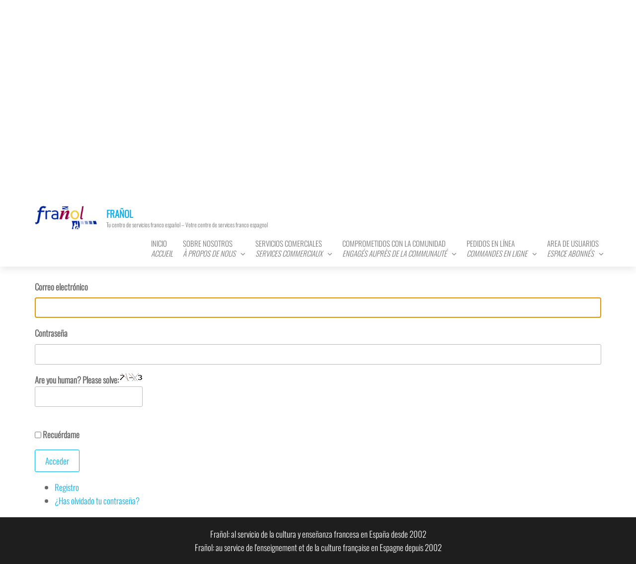

--- FILE ---
content_type: text/html; charset=UTF-8
request_url: https://franol.com/conexion/?redirect_to=https%3A%2F%2Ffranol.com%2Fcustomer-area%2Farchivos%2Fmis-archivos%2F2024%2F06%2F12%2Fnomina-enero-2024-sylvie-dubo
body_size: 12317
content:
<!DOCTYPE html>
<html class="no-js" lang="es">
    <head>
        <meta http-equiv="content-type" content="text/html; charset=UTF-8" />
        <meta http-equiv="X-UA-Compatible" content="IE=edge">
        <meta name="viewport" content="width=device-width, initial-scale=1">
        <title>Conexion &#8211; FRAÑOL</title>
    <style>
       .login-action-lostpassword #login_error{
           display: none;
       }
    </style>
    <meta name='robots' content='max-image-preview:large' />
	<style>img:is([sizes="auto" i], [sizes^="auto," i]) { contain-intrinsic-size: 3000px 1500px }</style>
	<link rel='stylesheet' id='cuar.frontend-css' href='https://franol.com/wp-content/plugins/customer-area/skins/frontend/master/assets/css/styles.min.css?ver=8.3.3' type='text/css' media='all' />
<style id='wp-emoji-styles-inline-css' type='text/css'>

	img.wp-smiley, img.emoji {
		display: inline !important;
		border: none !important;
		box-shadow: none !important;
		height: 1em !important;
		width: 1em !important;
		margin: 0 0.07em !important;
		vertical-align: -0.1em !important;
		background: none !important;
		padding: 0 !important;
	}
</style>
<style id='classic-theme-styles-inline-css' type='text/css'>
/*! This file is auto-generated */
.wp-block-button__link{color:#fff;background-color:#32373c;border-radius:9999px;box-shadow:none;text-decoration:none;padding:calc(.667em + 2px) calc(1.333em + 2px);font-size:1.125em}.wp-block-file__button{background:#32373c;color:#fff;text-decoration:none}
</style>
<style id='global-styles-inline-css' type='text/css'>
:root{--wp--preset--aspect-ratio--square: 1;--wp--preset--aspect-ratio--4-3: 4/3;--wp--preset--aspect-ratio--3-4: 3/4;--wp--preset--aspect-ratio--3-2: 3/2;--wp--preset--aspect-ratio--2-3: 2/3;--wp--preset--aspect-ratio--16-9: 16/9;--wp--preset--aspect-ratio--9-16: 9/16;--wp--preset--color--black: #000000;--wp--preset--color--cyan-bluish-gray: #abb8c3;--wp--preset--color--white: #ffffff;--wp--preset--color--pale-pink: #f78da7;--wp--preset--color--vivid-red: #cf2e2e;--wp--preset--color--luminous-vivid-orange: #ff6900;--wp--preset--color--luminous-vivid-amber: #fcb900;--wp--preset--color--light-green-cyan: #7bdcb5;--wp--preset--color--vivid-green-cyan: #00d084;--wp--preset--color--pale-cyan-blue: #8ed1fc;--wp--preset--color--vivid-cyan-blue: #0693e3;--wp--preset--color--vivid-purple: #9b51e0;--wp--preset--gradient--vivid-cyan-blue-to-vivid-purple: linear-gradient(135deg,rgba(6,147,227,1) 0%,rgb(155,81,224) 100%);--wp--preset--gradient--light-green-cyan-to-vivid-green-cyan: linear-gradient(135deg,rgb(122,220,180) 0%,rgb(0,208,130) 100%);--wp--preset--gradient--luminous-vivid-amber-to-luminous-vivid-orange: linear-gradient(135deg,rgba(252,185,0,1) 0%,rgba(255,105,0,1) 100%);--wp--preset--gradient--luminous-vivid-orange-to-vivid-red: linear-gradient(135deg,rgba(255,105,0,1) 0%,rgb(207,46,46) 100%);--wp--preset--gradient--very-light-gray-to-cyan-bluish-gray: linear-gradient(135deg,rgb(238,238,238) 0%,rgb(169,184,195) 100%);--wp--preset--gradient--cool-to-warm-spectrum: linear-gradient(135deg,rgb(74,234,220) 0%,rgb(151,120,209) 20%,rgb(207,42,186) 40%,rgb(238,44,130) 60%,rgb(251,105,98) 80%,rgb(254,248,76) 100%);--wp--preset--gradient--blush-light-purple: linear-gradient(135deg,rgb(255,206,236) 0%,rgb(152,150,240) 100%);--wp--preset--gradient--blush-bordeaux: linear-gradient(135deg,rgb(254,205,165) 0%,rgb(254,45,45) 50%,rgb(107,0,62) 100%);--wp--preset--gradient--luminous-dusk: linear-gradient(135deg,rgb(255,203,112) 0%,rgb(199,81,192) 50%,rgb(65,88,208) 100%);--wp--preset--gradient--pale-ocean: linear-gradient(135deg,rgb(255,245,203) 0%,rgb(182,227,212) 50%,rgb(51,167,181) 100%);--wp--preset--gradient--electric-grass: linear-gradient(135deg,rgb(202,248,128) 0%,rgb(113,206,126) 100%);--wp--preset--gradient--midnight: linear-gradient(135deg,rgb(2,3,129) 0%,rgb(40,116,252) 100%);--wp--preset--font-size--small: 13px;--wp--preset--font-size--medium: 20px;--wp--preset--font-size--large: 36px;--wp--preset--font-size--x-large: 42px;--wp--preset--spacing--20: 0.44rem;--wp--preset--spacing--30: 0.67rem;--wp--preset--spacing--40: 1rem;--wp--preset--spacing--50: 1.5rem;--wp--preset--spacing--60: 2.25rem;--wp--preset--spacing--70: 3.38rem;--wp--preset--spacing--80: 5.06rem;--wp--preset--shadow--natural: 6px 6px 9px rgba(0, 0, 0, 0.2);--wp--preset--shadow--deep: 12px 12px 50px rgba(0, 0, 0, 0.4);--wp--preset--shadow--sharp: 6px 6px 0px rgba(0, 0, 0, 0.2);--wp--preset--shadow--outlined: 6px 6px 0px -3px rgba(255, 255, 255, 1), 6px 6px rgba(0, 0, 0, 1);--wp--preset--shadow--crisp: 6px 6px 0px rgba(0, 0, 0, 1);}:where(.is-layout-flex){gap: 0.5em;}:where(.is-layout-grid){gap: 0.5em;}body .is-layout-flex{display: flex;}.is-layout-flex{flex-wrap: wrap;align-items: center;}.is-layout-flex > :is(*, div){margin: 0;}body .is-layout-grid{display: grid;}.is-layout-grid > :is(*, div){margin: 0;}:where(.wp-block-columns.is-layout-flex){gap: 2em;}:where(.wp-block-columns.is-layout-grid){gap: 2em;}:where(.wp-block-post-template.is-layout-flex){gap: 1.25em;}:where(.wp-block-post-template.is-layout-grid){gap: 1.25em;}.has-black-color{color: var(--wp--preset--color--black) !important;}.has-cyan-bluish-gray-color{color: var(--wp--preset--color--cyan-bluish-gray) !important;}.has-white-color{color: var(--wp--preset--color--white) !important;}.has-pale-pink-color{color: var(--wp--preset--color--pale-pink) !important;}.has-vivid-red-color{color: var(--wp--preset--color--vivid-red) !important;}.has-luminous-vivid-orange-color{color: var(--wp--preset--color--luminous-vivid-orange) !important;}.has-luminous-vivid-amber-color{color: var(--wp--preset--color--luminous-vivid-amber) !important;}.has-light-green-cyan-color{color: var(--wp--preset--color--light-green-cyan) !important;}.has-vivid-green-cyan-color{color: var(--wp--preset--color--vivid-green-cyan) !important;}.has-pale-cyan-blue-color{color: var(--wp--preset--color--pale-cyan-blue) !important;}.has-vivid-cyan-blue-color{color: var(--wp--preset--color--vivid-cyan-blue) !important;}.has-vivid-purple-color{color: var(--wp--preset--color--vivid-purple) !important;}.has-black-background-color{background-color: var(--wp--preset--color--black) !important;}.has-cyan-bluish-gray-background-color{background-color: var(--wp--preset--color--cyan-bluish-gray) !important;}.has-white-background-color{background-color: var(--wp--preset--color--white) !important;}.has-pale-pink-background-color{background-color: var(--wp--preset--color--pale-pink) !important;}.has-vivid-red-background-color{background-color: var(--wp--preset--color--vivid-red) !important;}.has-luminous-vivid-orange-background-color{background-color: var(--wp--preset--color--luminous-vivid-orange) !important;}.has-luminous-vivid-amber-background-color{background-color: var(--wp--preset--color--luminous-vivid-amber) !important;}.has-light-green-cyan-background-color{background-color: var(--wp--preset--color--light-green-cyan) !important;}.has-vivid-green-cyan-background-color{background-color: var(--wp--preset--color--vivid-green-cyan) !important;}.has-pale-cyan-blue-background-color{background-color: var(--wp--preset--color--pale-cyan-blue) !important;}.has-vivid-cyan-blue-background-color{background-color: var(--wp--preset--color--vivid-cyan-blue) !important;}.has-vivid-purple-background-color{background-color: var(--wp--preset--color--vivid-purple) !important;}.has-black-border-color{border-color: var(--wp--preset--color--black) !important;}.has-cyan-bluish-gray-border-color{border-color: var(--wp--preset--color--cyan-bluish-gray) !important;}.has-white-border-color{border-color: var(--wp--preset--color--white) !important;}.has-pale-pink-border-color{border-color: var(--wp--preset--color--pale-pink) !important;}.has-vivid-red-border-color{border-color: var(--wp--preset--color--vivid-red) !important;}.has-luminous-vivid-orange-border-color{border-color: var(--wp--preset--color--luminous-vivid-orange) !important;}.has-luminous-vivid-amber-border-color{border-color: var(--wp--preset--color--luminous-vivid-amber) !important;}.has-light-green-cyan-border-color{border-color: var(--wp--preset--color--light-green-cyan) !important;}.has-vivid-green-cyan-border-color{border-color: var(--wp--preset--color--vivid-green-cyan) !important;}.has-pale-cyan-blue-border-color{border-color: var(--wp--preset--color--pale-cyan-blue) !important;}.has-vivid-cyan-blue-border-color{border-color: var(--wp--preset--color--vivid-cyan-blue) !important;}.has-vivid-purple-border-color{border-color: var(--wp--preset--color--vivid-purple) !important;}.has-vivid-cyan-blue-to-vivid-purple-gradient-background{background: var(--wp--preset--gradient--vivid-cyan-blue-to-vivid-purple) !important;}.has-light-green-cyan-to-vivid-green-cyan-gradient-background{background: var(--wp--preset--gradient--light-green-cyan-to-vivid-green-cyan) !important;}.has-luminous-vivid-amber-to-luminous-vivid-orange-gradient-background{background: var(--wp--preset--gradient--luminous-vivid-amber-to-luminous-vivid-orange) !important;}.has-luminous-vivid-orange-to-vivid-red-gradient-background{background: var(--wp--preset--gradient--luminous-vivid-orange-to-vivid-red) !important;}.has-very-light-gray-to-cyan-bluish-gray-gradient-background{background: var(--wp--preset--gradient--very-light-gray-to-cyan-bluish-gray) !important;}.has-cool-to-warm-spectrum-gradient-background{background: var(--wp--preset--gradient--cool-to-warm-spectrum) !important;}.has-blush-light-purple-gradient-background{background: var(--wp--preset--gradient--blush-light-purple) !important;}.has-blush-bordeaux-gradient-background{background: var(--wp--preset--gradient--blush-bordeaux) !important;}.has-luminous-dusk-gradient-background{background: var(--wp--preset--gradient--luminous-dusk) !important;}.has-pale-ocean-gradient-background{background: var(--wp--preset--gradient--pale-ocean) !important;}.has-electric-grass-gradient-background{background: var(--wp--preset--gradient--electric-grass) !important;}.has-midnight-gradient-background{background: var(--wp--preset--gradient--midnight) !important;}.has-small-font-size{font-size: var(--wp--preset--font-size--small) !important;}.has-medium-font-size{font-size: var(--wp--preset--font-size--medium) !important;}.has-large-font-size{font-size: var(--wp--preset--font-size--large) !important;}.has-x-large-font-size{font-size: var(--wp--preset--font-size--x-large) !important;}
:where(.wp-block-post-template.is-layout-flex){gap: 1.25em;}:where(.wp-block-post-template.is-layout-grid){gap: 1.25em;}
:where(.wp-block-columns.is-layout-flex){gap: 2em;}:where(.wp-block-columns.is-layout-grid){gap: 2em;}
:root :where(.wp-block-pullquote){font-size: 1.5em;line-height: 1.6;}
</style>
<link rel='stylesheet' id='af-fontawesome-css' href='https://franol.com/wp-content/plugins/asgaros-forum/libs/fontawesome/css/all.min.css?ver=3.3.0' type='text/css' media='all' />
<link rel='stylesheet' id='af-fontawesome-compat-v4-css' href='https://franol.com/wp-content/plugins/asgaros-forum/libs/fontawesome/css/v4-shims.min.css?ver=3.3.0' type='text/css' media='all' />
<link rel='stylesheet' id='af-widgets-css' href='https://franol.com/wp-content/plugins/asgaros-forum/skin/widgets.css?ver=3.3.0' type='text/css' media='all' />
<link rel='stylesheet' id='futurio-extra-css' href='https://franol.com/wp-content/plugins/futurio-extra/assets/css/style.css?ver=2.0.19' type='text/css' media='all' />
<link rel='stylesheet' id='theme-my-login-css' href='https://franol.com/wp-content/plugins/theme-my-login/assets/styles/theme-my-login.min.css?ver=7.1.14' type='text/css' media='all' />
<link rel='stylesheet' id='bookly-ladda.min.css-css' href='https://franol.com/wp-content/plugins/bookly-responsive-appointment-booking-tool/frontend/resources/css/ladda.min.css?ver=26.4' type='text/css' media='all' />
<link rel='stylesheet' id='bookly-tailwind.css-css' href='https://franol.com/wp-content/plugins/bookly-responsive-appointment-booking-tool/backend/resources/tailwind/tailwind.css?ver=26.4' type='text/css' media='all' />
<link rel='stylesheet' id='bookly-modern-booking-form-calendar.css-css' href='https://franol.com/wp-content/plugins/bookly-responsive-appointment-booking-tool/frontend/resources/css/modern-booking-form-calendar.css?ver=26.4' type='text/css' media='all' />
<link rel='stylesheet' id='bookly-bootstrap-icons.min.css-css' href='https://franol.com/wp-content/plugins/bookly-responsive-appointment-booking-tool/frontend/resources/css/bootstrap-icons.min.css?ver=26.4' type='text/css' media='all' />
<link rel='stylesheet' id='bookly-intlTelInput.css-css' href='https://franol.com/wp-content/plugins/bookly-responsive-appointment-booking-tool/frontend/resources/css/intlTelInput.css?ver=26.4' type='text/css' media='all' />
<link rel='stylesheet' id='bookly-bookly-main.css-css' href='https://franol.com/wp-content/plugins/bookly-responsive-appointment-booking-tool/frontend/resources/css/bookly-main.css?ver=26.4' type='text/css' media='all' />
<link rel='stylesheet' id='bootstrap-css' href='https://franol.com/wp-content/themes/futurio/css/bootstrap.css?ver=3.3.7' type='text/css' media='all' />
<link rel='stylesheet' id='futurio-stylesheet-css' href='https://franol.com/wp-content/themes/futurio/style.css?ver=1.5.4' type='text/css' media='all' />
<link rel='stylesheet' id='font-awesome-css' href='https://franol.com/wp-content/plugins/elementor/assets/lib/font-awesome/css/font-awesome.min.css?ver=4.7.0' type='text/css' media='all' />
<link rel='stylesheet' id='login-with-ajax-css' href='https://franol.com/wp-content/plugins/login-with-ajax/templates/login-with-ajax.min.css?ver=4.5.1' type='text/css' media='all' />
<link rel='stylesheet' id='elementor-frontend-css' href='https://franol.com/wp-content/plugins/elementor/assets/css/frontend.min.css?ver=3.34.1' type='text/css' media='all' />
<link rel='stylesheet' id='elementor-post-169-css' href='https://franol.com/wp-content/uploads/elementor/css/post-169.css?ver=1768888222' type='text/css' media='all' />
<link rel='stylesheet' id='widget-heading-css' href='https://franol.com/wp-content/plugins/elementor/assets/css/widget-heading.min.css?ver=3.34.1' type='text/css' media='all' />
<link rel='stylesheet' id='e-shapes-css' href='https://franol.com/wp-content/plugins/elementor/assets/css/conditionals/shapes.min.css?ver=3.34.1' type='text/css' media='all' />
<link rel='stylesheet' id='elementor-post-251-css' href='https://franol.com/wp-content/uploads/elementor/css/post-251.css?ver=1768888470' type='text/css' media='all' />
<link rel='stylesheet' id='wpsc-widget-css' href='https://franol.com/wp-content/plugins/wp-school-calendar-lite/assets/css/widget.css?ver=e7d39012aa6edb882d081b07bd45a34f' type='text/css' media='all' />
<link rel='stylesheet' id='wpsc-frontend-css' href='https://franol.com/wp-content/plugins/wp-school-calendar-lite/assets/css/frontend.css?ver=e7d39012aa6edb882d081b07bd45a34f' type='text/css' media='all' />
<style id='wpsc-frontend-inline-css' type='text/css'>
#wpsc-block-calendar .wpsc-important-date-category-1788, .wpsc-important-date-category-1788 {background:#006680;color:#fff;}
#wpsc-block-calendar .wpsc-important-date-category-1790, .wpsc-important-date-category-1790 {background:#8224e3;color:#fff;}

</style>
<link rel='stylesheet' id='sib-front-css-css' href='https://franol.com/wp-content/plugins/mailin/css/mailin-front.css?ver=e7d39012aa6edb882d081b07bd45a34f' type='text/css' media='all' />
<link rel='stylesheet' id='kirki-styles-css' href='https://franol.com?action=kirki-styles&#038;ver=4.0' type='text/css' media='all' />
<link rel='stylesheet' id='elementor-gf-local-roboto-css' href='https://franol.com/wp-content/uploads/elementor/google-fonts/css/roboto.css?ver=1742234250' type='text/css' media='all' />
<link rel='stylesheet' id='elementor-gf-local-robotoslab-css' href='https://franol.com/wp-content/uploads/elementor/google-fonts/css/robotoslab.css?ver=1742234252' type='text/css' media='all' />
<script type="text/javascript" src="https://franol.com/wp-includes/js/jquery/jquery.min.js?ver=3.7.1" id="jquery-core-js"></script>
<script type="text/javascript" src="https://franol.com/wp-includes/js/jquery/jquery-migrate.min.js?ver=3.4.1" id="jquery-migrate-js"></script>
<script type="text/javascript" id="ficharme-js-extra">
/* <![CDATA[ */
var ficharme_vars = {"ajaxurl":"https:\/\/franol.com\/wp-admin\/admin-ajax.php"};
/* ]]> */
</script>
<script type="text/javascript" src="https://franol.com/wp-content/plugins/registro-de-jornada-laboral/js/ajax.js?ver=e7d39012aa6edb882d081b07bd45a34f" id="ficharme-js"></script>
<script type="text/javascript" id="login-with-ajax-js-extra">
/* <![CDATA[ */
var LWA = {"ajaxurl":"https:\/\/franol.com\/wp-admin\/admin-ajax.php","off":""};
/* ]]> */
</script>
<script type="text/javascript" src="https://franol.com/wp-content/plugins/login-with-ajax/templates/login-with-ajax.min.js?ver=4.5.1" id="login-with-ajax-js"></script>
<script type="text/javascript" src="https://franol.com/wp-content/plugins/login-with-ajax/ajaxify/ajaxify.min.js?ver=4.5.1" id="login-with-ajax-ajaxify-js"></script>
<script type="text/javascript" src="https://franol.com/wp-content/plugins/bookly-responsive-appointment-booking-tool/frontend/resources/js/spin.min.js?ver=26.4" id="bookly-spin.min.js-js"></script>
<script type="text/javascript" id="bookly-globals-js-extra">
/* <![CDATA[ */
var BooklyL10nGlobal = {"csrf_token":"fc52efa3ca","ajax_url_backend":"https:\/\/franol.com\/wp-admin\/admin-ajax.php","ajax_url_frontend":"https:\/\/franol.com\/wp-admin\/admin-ajax.php","mjsTimeFormat":"HH:mm","datePicker":{"format":"D [d][e] MMMM [d][e] YYYY","monthNames":["enero","febrero","marzo","abril","mayo","junio","julio","agosto","septiembre","octubre","noviembre","diciembre"],"daysOfWeek":["Dom","Lun","Mar","Mi\u00e9","Jue","Vie","S\u00e1b"],"firstDay":1,"monthNamesShort":["Ene","Feb","Mar","Abr","May","Jun","Jul","Ago","Sep","Oct","Nov","Dic"],"dayNames":["domingo","lunes","martes","mi\u00e9rcoles","jueves","viernes","s\u00e1bado"],"dayNamesShort":["Dom","Lun","Mar","Mi\u00e9","Jue","Vie","S\u00e1b"],"meridiem":{"am":"am","pm":"pm","AM":"AM","PM":"PM"}},"dateRange":{"format":"D [d][e] MMMM [d][e] YYYY","applyLabel":"Aplicar","cancelLabel":"Cancelar","fromLabel":"De","toLabel":"Para","customRangeLabel":"Rango personalizado","tomorrow":"Ma\u00f1ana","today":"Hoy","anyTime":"En cualquier momento","yesterday":"Ayer","last_7":"Los \u00faltimos 7 d\u00edas","last_30":"Los \u00faltimos 30 d\u00edas","next_7":"Pr\u00f3ximos 7 d\u00edas","next_30":"Pr\u00f3ximos 30 d\u00edas","thisMonth":"Este mes","nextMonth":"El mes que viene","lastMonth":"El mes pasado","firstDay":1},"l10n":{"apply":"Aplicar","cancel":"Cancelar","areYouSure":"\u00bfEst\u00e1s seguro?"},"addons":[],"cloud_products":"","data":{}};
/* ]]> */
</script>
<script type="text/javascript" src="https://franol.com/wp-content/plugins/bookly-responsive-appointment-booking-tool/frontend/resources/js/ladda.min.js?ver=26.4" id="bookly-ladda.min.js-js"></script>
<script type="text/javascript" src="https://franol.com/wp-content/plugins/bookly-responsive-appointment-booking-tool/backend/resources/js/moment.min.js?ver=26.4" id="bookly-moment.min.js-js"></script>
<script type="text/javascript" src="https://franol.com/wp-content/plugins/bookly-responsive-appointment-booking-tool/frontend/resources/js/hammer.min.js?ver=26.4" id="bookly-hammer.min.js-js"></script>
<script type="text/javascript" src="https://franol.com/wp-content/plugins/bookly-responsive-appointment-booking-tool/frontend/resources/js/jquery.hammer.min.js?ver=26.4" id="bookly-jquery.hammer.min.js-js"></script>
<script type="text/javascript" src="https://franol.com/wp-content/plugins/bookly-responsive-appointment-booking-tool/frontend/resources/js/qrcode.js?ver=26.4" id="bookly-qrcode.js-js"></script>
<script type="text/javascript" id="bookly-bookly.min.js-js-extra">
/* <![CDATA[ */
var BooklyL10n = {"ajaxurl":"https:\/\/franol.com\/wp-admin\/admin-ajax.php","csrf_token":"fc52efa3ca","months":["enero","febrero","marzo","abril","mayo","junio","julio","agosto","septiembre","octubre","noviembre","diciembre"],"days":["domingo","lunes","martes","mi\u00e9rcoles","jueves","viernes","s\u00e1bado"],"daysShort":["Dom","Lun","Mar","Mi\u00e9","Jue","Vie","S\u00e1b"],"monthsShort":["Ene","Feb","Mar","Abr","May","Jun","Jul","Ago","Sep","Oct","Nov","Dic"],"show_more":"Mostrar m\u00e1s","sessionHasExpired":"Su sesi\u00f3n ha caducado. Por favor presione \"Ok\" para actualizar la p\u00e1gina"};
/* ]]> */
</script>
<script type="text/javascript" src="https://franol.com/wp-content/plugins/bookly-responsive-appointment-booking-tool/frontend/resources/js/bookly.min.js?ver=26.4" id="bookly-bookly.min.js-js"></script>
<script type="text/javascript" src="https://franol.com/wp-content/plugins/bookly-responsive-appointment-booking-tool/frontend/resources/js/intlTelInput.min.js?ver=26.4" id="bookly-intlTelInput.min.js-js"></script>
<script type="text/javascript" id="sib-front-js-js-extra">
/* <![CDATA[ */
var sibErrMsg = {"invalidMail":"Please fill out valid email address","requiredField":"Please fill out required fields","invalidDateFormat":"Please fill out valid date format","invalidSMSFormat":"Please fill out valid phone number"};
var ajax_sib_front_object = {"ajax_url":"https:\/\/franol.com\/wp-admin\/admin-ajax.php","ajax_nonce":"54b9224907","flag_url":"https:\/\/franol.com\/wp-content\/plugins\/mailin\/img\/flags\/"};
/* ]]> */
</script>
<script type="text/javascript" src="https://franol.com/wp-content/plugins/mailin/js/mailin-front.js?ver=1764065325" id="sib-front-js-js"></script>
<link rel="https://api.w.org/" href="https://franol.com/wp-json/" /><link rel="alternate" title="JSON" type="application/json" href="https://franol.com/wp-json/wp/v2/pages/251" /><link rel="alternate" title="oEmbed (JSON)" type="application/json+oembed" href="https://franol.com/wp-json/oembed/1.0/embed?url=https%3A%2F%2Ffranol.com%2Fconexion%2F" />
<link rel="alternate" title="oEmbed (XML)" type="text/xml+oembed" href="https://franol.com/wp-json/oembed/1.0/embed?url=https%3A%2F%2Ffranol.com%2Fconexion%2F&#038;format=xml" />
<meta name='robots' content='max-image-preview:large, noindex, noarchive' />
		<style type="text/css">
			#login .lwa-status { display: none !important; }
			#login .lwa-status.lwa-status-invalid, #login .lwa-status.lwa-status-confirm { display: block !important; }
		</style>
			<meta name='referrer' content='strict-origin-when-cross-origin' />
	<link rel="icon" href="https://franol.com/wp-content/uploads/2024/05/favicon-Franol.png" sizes="32x32" />
<link rel="icon" href="https://franol.com/wp-content/uploads/2024/05/favicon-Franol.png" sizes="192x192" />
<link rel="apple-touch-icon" href="https://franol.com/wp-content/uploads/2024/05/favicon-Franol.png" />
<meta name="msapplication-TileImage" content="https://franol.com/wp-content/uploads/2024/05/favicon-Franol.png" />
	<script>document.documentElement.className = document.documentElement.className.replace( 'no-js', 'js' );</script>
	<meta name="generator" content="Elementor 3.34.1; features: e_font_icon_svg, additional_custom_breakpoints; settings: css_print_method-external, google_font-enabled, font_display-auto">
			<style>
				.e-con.e-parent:nth-of-type(n+4):not(.e-lazyloaded):not(.e-no-lazyload),
				.e-con.e-parent:nth-of-type(n+4):not(.e-lazyloaded):not(.e-no-lazyload) * {
					background-image: none !important;
				}
				@media screen and (max-height: 1024px) {
					.e-con.e-parent:nth-of-type(n+3):not(.e-lazyloaded):not(.e-no-lazyload),
					.e-con.e-parent:nth-of-type(n+3):not(.e-lazyloaded):not(.e-no-lazyload) * {
						background-image: none !important;
					}
				}
				@media screen and (max-height: 640px) {
					.e-con.e-parent:nth-of-type(n+2):not(.e-lazyloaded):not(.e-no-lazyload),
					.e-con.e-parent:nth-of-type(n+2):not(.e-lazyloaded):not(.e-no-lazyload) * {
						background-image: none !important;
					}
				}
			</style>
			<link rel="icon" href="https://franol.com/wp-content/uploads/2024/05/favicon-Franol.png" sizes="32x32" />
<link rel="icon" href="https://franol.com/wp-content/uploads/2024/05/favicon-Franol.png" sizes="192x192" />
<link rel="apple-touch-icon" href="https://franol.com/wp-content/uploads/2024/05/favicon-Franol.png" />
<meta name="msapplication-TileImage" content="https://franol.com/wp-content/uploads/2024/05/favicon-Franol.png" />
    </head>
    <body data-rsssl=1 id="blog" class="wp-singular page-template-default page page-id-251 wp-custom-logo wp-theme-futurio tml-action tml-action-login eio-default customer-area-active elementor-default elementor-kit-169 elementor-page elementor-page-251">
        <a class="skip-link screen-reader-text" href="#site-content">Saltar al contenido</a>                <div class="page-wrap">
            <div class="top-bar-section container-fluid">
        <div class="container">
            <div class="row">
                                                                <div id="textarea_1" class="top-bar-item col-sm-6">
                                <i class="fa fa-home"></i>  C/ Andorra 51, 28043 Madrid    <i class="fa fa-phone"></i> 91.388.90.68                 
                            </div>
                                                                            <div id="icons" class="top-bar-item col-sm-6">
                                		<div class="social-links">
			<ul>
				<li><a href="https://www.facebook.com/franolmadrid" target="_blank"><i style="color: #fff" class="fa fa-facebook-square"></i></a></li><li><a href="https://x.com/Franol_Madrid" target="_blank"><i style="color: #fff" class="fa fa-twitter-square"></i></a></li><li><a href="https://www.instagram.com/franolmadrid" target="_blank"><i style="color: #fff" class="fa fa-instagram"></i></a></li><li><a href="https://g.page/franolmadrid" target="_blank"><i style="color: #fff" class="fa fa-google-plus-square"></i></a></li>			</ul>
		</div><!-- .social-links -->
		                 
                            </div>
                                        </div>
        </div>
    </div>	
 
<div class="main-menu">
    <nav id="site-navigation" class="navbar navbar-default nav-pos-right">     
        <div class="container">   
            <div class="navbar-header">
                                    <div class="site-heading navbar-brand heading-menu" >
                        <div class="site-branding-logo">
                            <a href="https://franol.com/" class="custom-logo-link" rel="home"><img width="180" height="70" src="https://franol.com/wp-content/uploads/2024/05/Logo-Franol.png" class="custom-logo" alt="FRAÑOL" decoding="async" /></a>                        </div>
                        <div class="site-branding-text">
                                                            <p class="site-title"><a href="https://franol.com/" rel="home">FRAÑOL</a></p>
                            
                                                            <p class="site-description">
                                    Tu centro de servicios franco español &#8211; Votre centre de services franco espagnol                                </p>
                                                    </div><!-- .site-branding-text -->
                    </div>
                	
            </div>
                                                    <a href="#" id="main-menu-panel" class="open-panel" data-panel="main-menu-panel">
                    <span></span>
                    <span></span>
                    <span></span>
                    <div class="brand-absolute visible-xs">Menú</div>
                </a>
            
            <div class="menu-container"><ul id="menu-main-menu" class="nav navbar-nav navbar-right"><li itemscope="itemscope" itemtype="https://www.schema.org/SiteNavigationElement" id="menu-item-156" class="menu-item menu-item-type-post_type menu-item-object-page menu-item-home menu-item-156 nav-item"><a title="InicioAccueil" href="https://franol.com/" class="nav-link">Inicio<br><em>Accueil</em></a></li>
<li itemscope="itemscope" itemtype="https://www.schema.org/SiteNavigationElement" id="menu-item-1131" class="menu-item menu-item-type-custom menu-item-object-custom menu-item-has-children dropdown menu-item-1131 nav-item"><a title="Sobre nosotrosÀ propos de nous" href="#" data-toggle="dropdown" aria-haspopup="true" aria-expanded="false" class="dropdown-toggle nav-link" id="menu-item-dropdown-1131">Sobre nosotros<br><em>À propos de nous</em></a>
<ul class="dropdown-menu" aria-labelledby="menu-item-dropdown-1131" role="menu">
	<li itemscope="itemscope" itemtype="https://www.schema.org/SiteNavigationElement" id="menu-item-164" class="menu-item menu-item-type-post_type menu-item-object-page menu-item-164 nav-item"><a title="Horarios y contacto - Horaires et contact" href="https://franol.com/contact/" class="dropdown-item">Horarios y contacto &#8211; <em>Horaires et contact</em></a></li>
	<li itemscope="itemscope" itemtype="https://www.schema.org/SiteNavigationElement" id="menu-item-165" class="menu-item menu-item-type-post_type menu-item-object-page menu-item-165 nav-item"><a title="Presentación - Présentation" href="https://franol.com/about/" class="dropdown-item">Presentación &#8211; <em>Présentation</em></a></li>
	<li itemscope="itemscope" itemtype="https://www.schema.org/SiteNavigationElement" id="menu-item-1164" class="menu-item menu-item-type-post_type menu-item-object-page menu-item-1164 nav-item"><a title="Actualidad -Actualités" href="https://franol.com/blog/" class="dropdown-item">Actualidad &#8211;<em>Actualités</em></a></li>
	<li itemscope="itemscope" itemtype="https://www.schema.org/SiteNavigationElement" id="menu-item-1180" class="menu-item menu-item-type-post_type menu-item-object-page menu-item-1180 nav-item"><a title="Empleo y prácticas universitarias – Emplois et stages universitaires" href="https://franol.com/empleo/" class="dropdown-item">Empleo y prácticas universitarias – <em>Emplois et stages universitaires</em></a></li>
	<li itemscope="itemscope" itemtype="https://www.schema.org/SiteNavigationElement" id="menu-item-1196" class="menu-item menu-item-type-custom menu-item-object-custom menu-item-1196 nav-item"><a title="Eventos y ferias - Évènements et salons" href="#" class="dropdown-item">Eventos y ferias &#8211; <em>Évènements et salons</em></a></li>
	<li itemscope="itemscope" itemtype="https://www.schema.org/SiteNavigationElement" id="menu-item-1631" class="menu-item menu-item-type-post_type menu-item-object-page menu-item-1631 nav-item"><a title="Redes sociales y newsletter - Réseauz sociaux et newsletter" href="https://franol.com/newsletter-signup/" class="dropdown-item">Redes sociales y newsletter &#8211; <em>Réseauz sociaux et newsletter</em></a></li>
</ul>
</li>
<li itemscope="itemscope" itemtype="https://www.schema.org/SiteNavigationElement" id="menu-item-157" class="menu-item menu-item-type-custom menu-item-object-custom menu-item-has-children dropdown menu-item-157 nav-item"><a title="Servicios comercialesServices commerciaux" href="#" data-toggle="dropdown" aria-haspopup="true" aria-expanded="false" class="dropdown-toggle nav-link" id="menu-item-dropdown-157">Servicios comerciales<br><em>Services commerciaux</em></a>
<ul class="dropdown-menu" aria-labelledby="menu-item-dropdown-157" role="menu">
	<li itemscope="itemscope" itemtype="https://www.schema.org/SiteNavigationElement" id="menu-item-158" class="menu-item menu-item-type-post_type menu-item-object-page menu-item-158 nav-item"><a title="Librería-Librairie" href="https://franol.com/libreria/" class="dropdown-item">Librería-<em>Librairie</em></a></li>
	<li itemscope="itemscope" itemtype="https://www.schema.org/SiteNavigationElement" id="menu-item-450" class="menu-item menu-item-type-post_type menu-item-object-page menu-item-450 nav-item"><a title="Papelería – Papeterie" href="https://franol.com/papeleria/" class="dropdown-item">Papelería – <em>Papeterie</em></a></li>
	<li itemscope="itemscope" itemtype="https://www.schema.org/SiteNavigationElement" id="menu-item-1488" class="menu-item menu-item-type-post_type menu-item-object-page menu-item-1488 nav-item"><a title="Academia – Académie" href="https://franol.com/academia/" class="dropdown-item">Academia – <em>Académie</em></a></li>
	<li itemscope="itemscope" itemtype="https://www.schema.org/SiteNavigationElement" id="menu-item-454" class="menu-item menu-item-type-post_type menu-item-object-page menu-item-454 nav-item"><a title="Material escolar – Fournitures scolaires" href="https://franol.com/escolar/" class="dropdown-item">Material escolar – <em>Fournitures scolaires</em></a></li>
	<li itemscope="itemscope" itemtype="https://www.schema.org/SiteNavigationElement" id="menu-item-453" class="menu-item menu-item-type-post_type menu-item-object-page menu-item-453 nav-item"><a title="Mercadillo de libros – Bourse aux livres" href="https://franol.com/mercadillo-de-libros/" class="dropdown-item">Mercadillo de libros – <em>Bourse aux livres</em></a></li>
	<li itemscope="itemscope" itemtype="https://www.schema.org/SiteNavigationElement" id="menu-item-452" class="menu-item menu-item-type-post_type menu-item-object-page menu-item-452 nav-item"><a title="Reprografía – Reprographie" href="https://franol.com/reprografia/" class="dropdown-item">Reprografía – <em>Reprographie</em></a></li>
	<li itemscope="itemscope" itemtype="https://www.schema.org/SiteNavigationElement" id="menu-item-451" class="menu-item menu-item-type-post_type menu-item-object-page menu-item-451 nav-item"><a title="Juegos y regalos – Jeux et cadeaux" href="https://franol.com/regalos/" class="dropdown-item">Juegos y regalos – <em>Jeux et cadeaux</em></a></li>
</ul>
</li>
<li itemscope="itemscope" itemtype="https://www.schema.org/SiteNavigationElement" id="menu-item-1132" class="menu-item menu-item-type-custom menu-item-object-custom menu-item-has-children dropdown menu-item-1132 nav-item"><a title="Comprometidos con la comunidadEngagés auprès de la communauté" href="#" data-toggle="dropdown" aria-haspopup="true" aria-expanded="false" class="dropdown-toggle nav-link" id="menu-item-dropdown-1132">Comprometidos con la comunidad<br><em>Engagés auprès de la communauté</em></a>
<ul class="dropdown-menu" aria-labelledby="menu-item-dropdown-1132" role="menu">
	<li itemscope="itemscope" itemtype="https://www.schema.org/SiteNavigationElement" id="menu-item-1101" class="menu-item menu-item-type-post_type menu-item-object-page menu-item-1101 nav-item"><a title="Foro - Forum" href="https://franol.com/forum/" class="dropdown-item">Foro &#8211; <em>Forum</em></a></li>
	<li itemscope="itemscope" itemtype="https://www.schema.org/SiteNavigationElement" id="menu-item-1133" class="menu-item menu-item-type-custom menu-item-object-custom menu-item-1133 nav-item"><a title="Prácticas 3eme y 2de- Stages 3eme et 2de" href="#" class="dropdown-item">Prácticas 3eme y 2de- <em>Stages 3eme et 2de</em></a></li>
	<li itemscope="itemscope" itemtype="https://www.schema.org/SiteNavigationElement" id="menu-item-1134" class="menu-item menu-item-type-custom menu-item-object-custom menu-item-1134 nav-item"><a title="Apoyo a organizaciones no lucrativas - soutien associations non lucratives" href="#" class="dropdown-item">Apoyo a organizaciones no lucrativas &#8211; <em>soutien associations non lucratives</em></a></li>
	<li itemscope="itemscope" itemtype="https://www.schema.org/SiteNavigationElement" id="menu-item-1194" class="menu-item menu-item-type-custom menu-item-object-custom menu-item-1194 nav-item"><a title="Apoyo a proyectos pedagógicas - Soutien aux projets pédagogiques" href="#" class="dropdown-item">Apoyo a proyectos pedagógicas &#8211; <em>Soutien aux projets pédagogiques</em></a></li>
	<li itemscope="itemscope" itemtype="https://www.schema.org/SiteNavigationElement" id="menu-item-1195" class="menu-item menu-item-type-custom menu-item-object-custom menu-item-1195 nav-item"><a title="Muestras y asesoría - Spécimens et recommandations" href="#" class="dropdown-item">Muestras y asesoría &#8211; <em>Spécimens et recommandations</em></a></li>
</ul>
</li>
<li itemscope="itemscope" itemtype="https://www.schema.org/SiteNavigationElement" id="menu-item-1638" class="menu-item menu-item-type-custom menu-item-object-custom menu-item-has-children dropdown menu-item-1638 nav-item"><a title="Pedidos en líneaCommandes en ligne" href="#" data-toggle="dropdown" aria-haspopup="true" aria-expanded="false" class="dropdown-toggle nav-link" id="menu-item-dropdown-1638">Pedidos en línea<br><em>Commandes en ligne</em></a>
<ul class="dropdown-menu" aria-labelledby="menu-item-dropdown-1638" role="menu">
	<li itemscope="itemscope" itemtype="https://www.schema.org/SiteNavigationElement" id="menu-item-395" class="menu-item menu-item-type-custom menu-item-object-custom menu-item-395 nav-item"><a title="Tienda en línea - Boutique en ligne" target="_blank" href="https://tienda.franol.com" class="dropdown-item">Tienda en línea &#8211; <em>Boutique en ligne</em></a></li>
	<li itemscope="itemscope" itemtype="https://www.schema.org/SiteNavigationElement" id="menu-item-1639" class="menu-item menu-item-type-custom menu-item-object-custom menu-item-1639 nav-item"><a title="Mercadillo de libros usados (próximamente) - Bourse aux livres d&#039;occasion (prochainement)" target="_blank" href="https://mercadillo.franol.com" class="dropdown-item">Mercadillo de libros usados (próximamente) &#8211; <em>Bourse aux livres d&#8217;occasion (prochainement)</em></a></li>
	<li itemscope="itemscope" itemtype="https://www.schema.org/SiteNavigationElement" id="menu-item-1641" class="menu-item menu-item-type-post_type menu-item-object-page menu-item-1641 nav-item"><a title="Cita Previa - Réservation de RDV" href="https://franol.com/citaprevia/" class="dropdown-item">Cita Previa &#8211; <em>Réservation de RDV</em></a></li>
	<li itemscope="itemscope" itemtype="https://www.schema.org/SiteNavigationElement" id="menu-item-1719" class="menu-item menu-item-type-post_type menu-item-object-page menu-item-1719 nav-item"><a title="¿No ves tu lista? – Vous ne voyez pas votre liste?" href="https://franol.com/aviso-disponibilidad-de-listas/" class="dropdown-item">¿No ves tu lista? – <em>Vous ne voyez pas votre liste?</em></a></li>
</ul>
</li>
<li itemscope="itemscope" itemtype="https://www.schema.org/SiteNavigationElement" id="menu-item-890" class="menu-item menu-item-type-custom menu-item-object-custom menu-item-has-children dropdown menu-item-890 nav-item"><a title="Area de usuariosEspace abonnés" href="#" data-toggle="dropdown" aria-haspopup="true" aria-expanded="false" class="dropdown-toggle nav-link" id="menu-item-dropdown-890">Area de usuarios<br><em>Espace abonnés</em></a>
<ul class="dropdown-menu" aria-labelledby="menu-item-dropdown-890" role="menu">
	<li itemscope="itemscope" itemtype="https://www.schema.org/SiteNavigationElement" id="menu-item-891" class="menu-item menu-item-type-custom menu-item-object-custom menu-item-891 nav-item"><a title="Crear cuenta - Créer un compte" href="https://franol.com/registro/" class="dropdown-item">Crear cuenta &#8211; <em>Créer un compte</em></a></li>
	<li itemscope="itemscope" itemtype="https://www.schema.org/SiteNavigationElement" id="menu-item-409" class="menu-item menu-item-type-custom menu-item-object-custom menu-item-409 nav-item"><a title="Conexión - Connexion" href="https://franol.com/conexion" class="dropdown-item">Conexión &#8211; <em>Connexion</em></a></li>
</ul>
</li>
</ul></div>
                    </div>
    </nav> 
</div>
            <div id="site-content"></div>
            				<div class="container-fluid main-container page-builders" role="main">
					<div class="page-area">		
			
<!-- start content container -->
<div class="row">
    <article class="col-md-12 ">
                                  
                <div class="post-251 page type-page status-publish has-post-thumbnail hentry">
                                                            <div class="futurio-content main-content-page">                            
                        <div class="single-entry-summary">                              
                                                        		<div data-elementor-type="wp-page" data-elementor-id="251" class="elementor elementor-251">
						<section class="elementor-section elementor-top-section elementor-element elementor-element-153afe0 elementor-section-boxed elementor-section-height-default elementor-section-height-default" data-id="153afe0" data-element_type="section" data-settings="{&quot;background_background&quot;:&quot;classic&quot;,&quot;shape_divider_bottom&quot;:&quot;mountains&quot;}">
							<div class="elementor-background-overlay"></div>
						<div class="elementor-shape elementor-shape-bottom" aria-hidden="true" data-negative="false">
			<svg xmlns="http://www.w3.org/2000/svg" viewBox="0 0 1000 100" preserveAspectRatio="none">
	<path class="elementor-shape-fill" opacity="0.33" d="M473,67.3c-203.9,88.3-263.1-34-320.3,0C66,119.1,0,59.7,0,59.7V0h1000v59.7 c0,0-62.1,26.1-94.9,29.3c-32.8,3.3-62.8-12.3-75.8-22.1C806,49.6,745.3,8.7,694.9,4.7S492.4,59,473,67.3z"/>
	<path class="elementor-shape-fill" opacity="0.66" d="M734,67.3c-45.5,0-77.2-23.2-129.1-39.1c-28.6-8.7-150.3-10.1-254,39.1 s-91.7-34.4-149.2,0C115.7,118.3,0,39.8,0,39.8V0h1000v36.5c0,0-28.2-18.5-92.1-18.5C810.2,18.1,775.7,67.3,734,67.3z"/>
	<path class="elementor-shape-fill" d="M766.1,28.9c-200-57.5-266,65.5-395.1,19.5C242,1.8,242,5.4,184.8,20.6C128,35.8,132.3,44.9,89.9,52.5C28.6,63.7,0,0,0,0 h1000c0,0-9.9,40.9-83.6,48.1S829.6,47,766.1,28.9z"/>
</svg>		</div>
					<div class="elementor-container elementor-column-gap-default">
					<div class="elementor-column elementor-col-100 elementor-top-column elementor-element elementor-element-ba12ff8" data-id="ba12ff8" data-element_type="column">
			<div class="elementor-widget-wrap elementor-element-populated">
						<div class="elementor-element elementor-element-88bf4de elementor-widget elementor-widget-heading" data-id="88bf4de" data-element_type="widget" data-widget_type="heading.default">
				<div class="elementor-widget-container">
					<h2 class="elementor-heading-title elementor-size-default">Conexión<br><em>Connexion</em></h2>				</div>
				</div>
					</div>
		</div>
					</div>
		</section>
		<div class="elementor-element elementor-element-545a3ce e-flex e-con-boxed e-con e-parent" data-id="545a3ce" data-element_type="container">
					<div class="e-con-inner">
				<div class="elementor-element elementor-element-3279d50 elementor-widget elementor-widget-shortcode" data-id="3279d50" data-element_type="widget" data-widget_type="shortcode.default">
				<div class="elementor-widget-container">
							<div class="elementor-shortcode"><div class="tml tml-login">
<div class="tml-alerts"></div><form name="login" action="https://franol.com/conexion/" method="post" data-ajax="1">
<div class="tml-field-wrap tml-log-wrap">
<label class="tml-label" for="user_login">Correo electrónico</label>
<input name="log" type="text" value="" id="user_login" autocapitalize="off" class="tml-field">
</div>

<div class="tml-field-wrap tml-pwd-wrap">
<label class="tml-label" for="user_pass">Contraseña</label>
<input name="pwd" type="password" value="" id="user_pass" class="tml-field">
</div>

<p><label for="wpcaptcha_captcha">Are you human? Please solve: <img decoding="async" class="wpcaptcha-captcha-img" style="vertical-align: text-top;" src="[data-uri]" alt="Captcha" /><input class="input" type="text" size="3" name="wpcaptcha_captcha[9498]" id="wpcaptcha_captcha" value=""/><input type="hidden" name="wpcaptcha_captcha_token[9498]" id="wpcaptcha_captcha_token" value="c69900d183bfc68dbadfc736065779b7" /></label></p><br />
<div class="tml-field-wrap tml-rememberme-wrap">
<input name="rememberme" type="checkbox" value="forever" id="rememberme" class="tml-checkbox">
<label class="tml-label" for="rememberme">Recuérdame</label>
</div>

<div class="tml-field-wrap tml-submit-wrap">
<button name="submit" type="submit" class="tml-button">Acceder</button>
</div>

<input name="redirect_to" type="hidden" value="https://franol.com/customer-area/archivos/mis-archivos/2024/06/12/nomina-enero-2024-sylvie-dubo">

<input name="testcookie" type="hidden" value="1">

</form>
<ul class="tml-links"><li class="tml-register-link"><a href="https://franol.com/registro/">Registro</a></li><li class="tml-lostpassword-link"><a href="https://franol.com/contrasena/">¿Has olvidado tu contraseña?</a></li></ul></div>
</div>
						</div>
				</div>
					</div>
				</div>
				</div>
		                                                    </div>                               
                        
                            <div id="comments" class="comments-template">
                </div>
                        </div>
                </div>        
                    
            
    </article>       
    </div>
<!-- end content container -->

</div><!-- end main-container -->
</div><!-- end page-area -->


        <footer id="colophon" class="footer-credits container-fluid">
            <div class="container">
                <div class="footer-credits-text text-center">
                    Frañol: al servicio de la cultura y enseñanza francesa en España desde 2002
<br>
Frañol: au service de l'enseignement et de la culture française en Espagne depuis 2002                </div>
            </div>	
        </footer>
    
</div><!-- end page-wrap -->


    <div id="site-menu-sidebar" class="offcanvas-sidebar" >
        <div class="offcanvas-sidebar-close">
            <i class="fa fa-times"></i>
        </div>
        <div id="block-7" class="widget widget_block"><p><div class="lwa-wrapper lwa-bones">
	<div class="lwa lwa-default pixelbones lwa-login" style='--accent-hue:220; --accent-s:85%; --accent-l:57%; --avatar-size:60px; '>
				<form class="lwa-form" action="https://franol.com/conexion/?template=default" method="post">
												<div class="lwa-username input-field">
				<label for="lwa_user_login_53317">Nombre de usuario</label>
				<input type="text" name="log" id="lwa_user_login_53317" placeholder="Nombre de usuario" class="u-full-width">
			</div>
			<div class="lwa-password input-field">
				<label for="lwa_user_pass_53317">Contraseña</label>
				<input type="password" name="pwd" id="lwa_user_pass_53317" placeholder="Contraseña" class="u-full-width">
			</div>

			<div class="lwa-login_form">
				<p><label for="wpcaptcha_captcha">Are you human? Please solve: <img decoding="async" class="wpcaptcha-captcha-img" style="vertical-align: text-top;" src="[data-uri]" alt="Captcha" /><input class="input" type="text" size="3" name="wpcaptcha_captcha[7055]" id="wpcaptcha_captcha" value=""/><input type="hidden" name="wpcaptcha_captcha_token[7055]" id="wpcaptcha_captcha_token" value="318d1c7cebe79dccc02b8aebf651ea1f" /></label></p><br />							</div>

			<div class="grid-container submit">
				<div class="lwa-submit-button">
										<input type="submit" name="wp-submit" class="button-primary" value="Acceder" tabindex="100" >
					<input type="hidden" name="lwa_profile_link" value="1">
					<input type="hidden" name="login-with-ajax" value="login">
														</div>

				<div class="lwa-links">
																<label>
							<span class="label-body">Recuérdame</span>
							<input name="rememberme" type="checkbox" class="lwa-rememberme" value="forever" >
						</label>
																<a class="lwa-links-remember" href="https://franol.com/contrasena/" title="Recupera tu contraseña perdida">¿Olvidaste la contraseña?</a>
																<a href="https://franol.com/registro/" class="lwa-links-register-inline">Regístrate</a>
														</div>
			</div>
		</form>
					<form class="lwa-remember" action="https://franol.com/contrasena/?template=default" method="post" style="display:none;">
								<p class="lwa-title">Contraseña olvidada</p>
								<div class="lwa-remember-email input-field">
										<label for="lwa_user_remember_53317">Introduce tu nombre de usuario o correo electrónico</label>
					<input type="text" name="user_login" id="lwa_user_remember_53317" placeholder="Introduce tu nombre de usuario o correo electrónico">
				</div>
				<p><label for="wpcaptcha_captcha">Are you human? Please solve: <img decoding="async" class="wpcaptcha-captcha-img" style="vertical-align: text-top;" src="[data-uri]" alt="Captcha" /><input class="input" type="text" size="3" name="wpcaptcha_captcha[3815]" id="wpcaptcha_captcha" value=""/><input type="hidden" name="wpcaptcha_captcha_token[3815]" id="wpcaptcha_captcha_token" value="f4e9a5b4f68f1d72ab31de839be39865" /></label></p><br />				<div class="lwa-submit-button">
					<input type="submit" value="Obtener nueva contraseña" class="button-primary">
					<a href="#" class="lwa-links-remember-cancel button">Cancelar</a>
					<input type="hidden" name="login-with-ajax" value="remember">
				</div>
			</form>
							<div class="lwa-register" style="display:none;" >
				<form class="registerform" action="https://franol.com/registro/?template=default" method="post">
										<p class="lwa-title"><strong>Registrarse en este sitio</strong></p>
										<p>Se enviará la contraseña a tu correo electrónico.</p>
					<div class="lwa-username input-field">
												<label for="user_login_53317">Nombre de usuario</label>
						<input type="text" name="user_login" id="user_login_53317" placeholder="Nombre de usuario">
					</div>
					<div class="lwa-email input-field">
												<label for="user_email_53317">Correo electrónico</label>
						<input type="text" name="user_email" id="user_email_53317" placeholder="Correo electrónico">
					</div>
					<p><label for="wpcaptcha_captcha">Are you human? Please solve: <img decoding="async" class="wpcaptcha-captcha-img" style="vertical-align: text-top;" src="[data-uri]" alt="Captcha" /><input class="input" type="text" size="3" name="wpcaptcha_captcha[5550]" id="wpcaptcha_captcha" value=""/><input type="hidden" name="wpcaptcha_captcha_token[5550]" id="wpcaptcha_captcha_token" value="b330482fe9f6bda92b34f65318f466db" /></label></p><br />					<div class="lwa-submit-button">
						<input type="submit" class="button-primary" value="Regístrate" tabindex="100">
						<a href="#" class="lwa-links-register-inline-cancel button">Cancelar</a>
						<input type="hidden" name="login-with-ajax" value="register">
					</div>
				</form>
			</div>
					</div>
</div></p>
</div>    </div>

<script type="speculationrules">
{"prefetch":[{"source":"document","where":{"and":[{"href_matches":"\/*"},{"not":{"href_matches":["\/wp-*.php","\/wp-admin\/*","\/wp-content\/uploads\/*","\/wp-content\/*","\/wp-content\/plugins\/*","\/wp-content\/themes\/futurio\/*","\/*\\?(.+)"]}},{"not":{"selector_matches":"a[rel~=\"nofollow\"]"}},{"not":{"selector_matches":".no-prefetch, .no-prefetch a"}}]},"eagerness":"conservative"}]}
</script>
    <script>
        if ( document.getElementById('login_error') ) {
            document.getElementById('user_login').value = '';
        }
    </script>
    		<script type="text/javascript">
			document.addEventListener( 'lwa_ajaxify_init', function(){
				// add fields that'll allow LWA to work, and override the regular status element
				let addStatusElement = function ( form, statusElement ) {
					if( !statusElement.hasClass('lwa-ajaxify-status') ) {
						let el = jQuery('div.lwa-ajaxify-status');
						if (el.length === 0) {
							el = jQuery('<div class="lwa-status login lwa-ajaxify-status"></div>');
						}
						statusElement[0] = el[0];
						if( statusElement.length === 0 ){ statusElement.length = 1; }
						jQuery( Object.keys(LWA_Ajaxify.ajaxifiables).join(' span.lwa-status ,') + ' span.lwa-status' ).remove();
					}
					let lwa = form.closest('.lwa');
					statusElement.prependTo( lwa );
				};
				let handleStatus = function ( response, statusElement ) {
					if (statusElement.hasClass('lwa-ajaxify-status')) {
						if (response.result) {
							statusElement.attr('id', '');
							statusElement.addClass('success');
						} else {
							statusElement.attr('id', 'login_error');
							statusElement.removeClass('success');
						}
					}
				}
				// append
				Object.assign( LWA_Ajaxify.ajaxifiables, {
					'#loginform' : { type : 'login', handleStatus: handleStatus, addStatusElement: addStatusElement },
					'#registerform' : { type : 'register', handleStatus: handleStatus, addStatusElement: addStatusElement },
					'#lostpasswordform' : { type : 'remember', handleStatus: handleStatus, addStatusElement: addStatusElement },
				} );
			} );
		</script>
		<script type="text/javascript" src="https://franol.com/wp-content/plugins/futurio-extra/assets/js/futurio-extra.js?ver=2.0.19" id="futurio-extra-js-js"></script>
<script type="text/javascript" id="theme-my-login-js-extra">
/* <![CDATA[ */
var themeMyLogin = {"action":"login","errors":[]};
/* ]]> */
</script>
<script type="text/javascript" src="https://franol.com/wp-content/plugins/theme-my-login/assets/scripts/theme-my-login.min.js?ver=7.1.14" id="theme-my-login-js"></script>
<script type="text/javascript" src="https://franol.com/wp-content/themes/futurio/js/bootstrap.min.js?ver=3.3.7" id="bootstrap-js"></script>
<script type="text/javascript" src="https://franol.com/wp-content/themes/futurio/js/customscript.js?ver=1.5.4" id="futurio-theme-js-js"></script>
<script type="text/javascript" src="https://franol.com/wp-content/plugins/elementor/assets/js/webpack.runtime.min.js?ver=3.34.1" id="elementor-webpack-runtime-js"></script>
<script type="text/javascript" src="https://franol.com/wp-content/plugins/elementor/assets/js/frontend-modules.min.js?ver=3.34.1" id="elementor-frontend-modules-js"></script>
<script type="text/javascript" src="https://franol.com/wp-includes/js/jquery/ui/core.min.js?ver=1.13.3" id="jquery-ui-core-js"></script>
<script type="text/javascript" src="https://franol.com/wp-content/plugins/elementor/assets/js/frontend.min.js?ver=3.34.1" id="elementor-frontend-js"></script>
			<script>
				const lazyloadRunObserver = () => {
					const lazyloadBackgrounds = document.querySelectorAll( `.e-con.e-parent:not(.e-lazyloaded)` );
					const lazyloadBackgroundObserver = new IntersectionObserver( ( entries ) => {
						entries.forEach( ( entry ) => {
							if ( entry.isIntersecting ) {
								let lazyloadBackground = entry.target;
								if( lazyloadBackground ) {
									lazyloadBackground.classList.add( 'e-lazyloaded' );
								}
								lazyloadBackgroundObserver.unobserve( entry.target );
							}
						});
					}, { rootMargin: '200px 0px 200px 0px' } );
					lazyloadBackgrounds.forEach( ( lazyloadBackground ) => {
						lazyloadBackgroundObserver.observe( lazyloadBackground );
					} );
				};
				const events = [
					'DOMContentLoaded',
					'elementor/lazyload/observe',
				];
				events.forEach( ( event ) => {
					document.addEventListener( event, lazyloadRunObserver );
				} );
			</script>
			
</body>
</html>


--- FILE ---
content_type: text/css
request_url: https://franol.com/wp-content/uploads/elementor/css/post-251.css?ver=1768888470
body_size: 435
content:
.elementor-251 .elementor-element.elementor-element-153afe0:not(.elementor-motion-effects-element-type-background), .elementor-251 .elementor-element.elementor-element-153afe0 > .elementor-motion-effects-container > .elementor-motion-effects-layer{background-image:url("https://franol.com/wp-content/uploads/2024/05/iStock-1089810592-scaled.jpg");background-position:bottom center;background-size:cover;}.elementor-251 .elementor-element.elementor-element-153afe0 > .elementor-background-overlay{background-color:transparent;background-image:linear-gradient(250deg, #6ec1e4 0%, #000000 94%);opacity:0.81;transition:background 0.3s, border-radius 0.3s, opacity 0.3s;}.elementor-251 .elementor-element.elementor-element-153afe0{transition:background 0.3s, border 0.3s, border-radius 0.3s, box-shadow 0.3s;padding:120px 0px 240px 0px;}.elementor-251 .elementor-element.elementor-element-153afe0 > .elementor-shape-bottom .elementor-shape-fill{fill:#ffffff;}.elementor-251 .elementor-element.elementor-element-153afe0 > .elementor-shape-bottom svg{width:calc(177% + 1.3px);height:146px;}.elementor-251 .elementor-element.elementor-element-88bf4de{text-align:center;}.elementor-251 .elementor-element.elementor-element-88bf4de .elementor-heading-title{font-family:"Roboto Slab", Sans-serif;font-size:65px;font-weight:400;color:#ffffff;}.elementor-251 .elementor-element.elementor-element-545a3ce{--display:flex;}@media(max-width:767px){.elementor-251 .elementor-element.elementor-element-153afe0{padding:75px 20px 200px 20px;}.elementor-251 .elementor-element.elementor-element-88bf4de .elementor-heading-title{font-size:47px;}}

--- FILE ---
content_type: application/javascript
request_url: https://franol.com/wp-content/plugins/registro-de-jornada-laboral/js/ajax.js?ver=e7d39012aa6edb882d081b07bd45a34f
body_size: 342
content:
jQuery(document).ready( function($){
	$('#registar').on('click', function(){  

    //console.log('Pulsado')


    var tipoRegistro = $("#registar").data("tipo-registro");
    //console.log(tipoRegistro);

     //La llamada AJAX
     $.ajax({
       type : "post",
           url : ficharme_vars.ajaxurl, // Pon aquí tu URL
           data : {
            action: 'ficharme_registrar_fichaje', 
            message : "Boton se ha pulsado",
            tipoRegistro: tipoRegistro
          },
          error: function(response){
           console.log(response);
         },
         success: function(response) {

           // console.log(tipoRegistro);

           // console.log('OK');
               // Actualiza el mensaje con la respuesta
               var obj = JSON.parse(response);

               $('.ultimo_fichaje').text(obj.ultimo_fichaje);

               $('#registar').text(obj.nuevo_tipo_fichaje);
               $('#registar').data('tipo-registro', obj.nuevo_tipo_fichaje);

             }
           })

   });
});